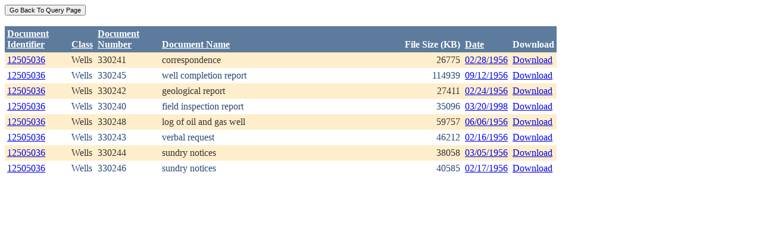

--- FILE ---
content_type: text/html; charset=utf-8
request_url: https://ecmc.state.co.us/weblink/Results.aspx?ID=12505036
body_size: 15654
content:


<!DOCTYPE html PUBLIC "-//W3C//DTD XHTML 1.0 Transitional//EN" "http://www.w3.org/TR/xhtml1/DTD/xhtml1-transitional.dtd">
<html xmlns="http://www.w3.org/1999/xhtml">
<head id="Head1"><title>
	Main Index Search Results
</title></head>
<body>
	<form name="form1" method="post" action="./Results.aspx?ID=12505036" id="form1">
<div>
<input type="hidden" name="__EVENTTARGET" id="__EVENTTARGET" value="" />
<input type="hidden" name="__EVENTARGUMENT" id="__EVENTARGUMENT" value="" />
<input type="hidden" name="__VIEWSTATE" id="__VIEWSTATE" value="/[base64]/[base64]/[base64]/[base64]/[base64]/[base64]/[base64]/[base64]/RG9jdW1lbnRJZD0xNTM5NjUyZGQCCQ8PFgIfBGhkZAIKDw8WAh8EaGRkGAEFEFdRUmVzdWx0R3JpZFZpZXcPPCsADAEIAgFkuyJ3qbv3Mi6o/D6EW5YAcMyjKglZk/sm/v2lMeWcSQo=" />
</div>

<script type="text/javascript">
//<![CDATA[
var theForm = document.forms['form1'];
if (!theForm) {
    theForm = document.form1;
}
function __doPostBack(eventTarget, eventArgument) {
    if (!theForm.onsubmit || (theForm.onsubmit() != false)) {
        theForm.__EVENTTARGET.value = eventTarget;
        theForm.__EVENTARGUMENT.value = eventArgument;
        theForm.submit();
    }
}
//]]>
</script>


<div>

	<input type="hidden" name="__VIEWSTATEGENERATOR" id="__VIEWSTATEGENERATOR" value="6D431AC3" />
	<input type="hidden" name="__EVENTVALIDATION" id="__EVENTVALIDATION" value="/wEdAAfp47n7iE2G2MV3fNcjSRAp8U64O7P3hu9FCADqHdzsao7ncSQaX9joRNAdNTIt5aR7I/cJ8I6XTO/562emt6htpKNhlwykdoTP9sn/t+fxJ5SolpRqbM5TXvhFMOa7Wgo02VOyj5OSOHuAq5gVUE8pMVEyvJ9B3tMFB5b2c9POVzSti9d7EJPCdA3FKZp47HA=" />
</div>
		<div>
		    <input type="submit" name="ctl01" value="Go Back To Query Page" style="font-size:11px" /><br />
			<br />
			<div>
	<table cellspacing="0" cellpadding="4" border="0" id="WQResultGridView" style="color:#333333;border-collapse:collapse;">
		<tr style="color:White;background-color:#5D7B9D;font-weight:bold;">
			<th align="left" scope="col" style="width:100px;"><a href="javascript:__doPostBack(&#39;WQResultGridView&#39;,&#39;Sort$Unique_ID&#39;)" style="color:White;">Document<br/>Identifier</a></th><th align="left" valign="bottom" scope="col"><a href="javascript:__doPostBack(&#39;WQResultGridView&#39;,&#39;Sort$Class&#39;)" style="color:White;">Class</a></th><th align="left" scope="col" style="width:100px;"><a href="javascript:__doPostBack(&#39;WQResultGridView&#39;,&#39;Sort$Document_Number&#39;)" style="color:White;">Document<br/>Number</a></th><th align="left" valign="bottom" scope="col" style="width:400px;"><a href="javascript:__doPostBack(&#39;WQResultGridView&#39;,&#39;Sort$Document_Name&#39;)" style="color:White;">Document Name</a></th><th align="left" valign="bottom" scope="col">File Size (KB)</th><th align="left" valign="bottom" scope="col"><a href="javascript:__doPostBack(&#39;WQResultGridView&#39;,&#39;Sort$DocDate&#39;)" style="color:White;">Date</a></th><th valign="bottom" scope="col">Download</th>
		</tr><tr style="color:#333333;background-color:#FFEECC;">
			<td valign="top">
                            <a id="WQResultGridView_ctl02_HyperLink3" title="TocID: 474652" href="Results.aspx?ID=12505036">12505036</a>
                        </td><td valign="top" style="white-space:nowrap;">
                            <span id="WQResultGridView_ctl02_Label1">Wells</span>
                        </td><td valign="top">
                            
                            <span id="WQResultGridView_ctl02_Label1">330241</span>
                        </td><td valign="top" style="width:400px;">correspondence</td><td align="right" valign="top">26775</td><td valign="bottom">
                            <a id="WQResultGridView_ctl02_HyperLink3" href="Results.aspx?DocDate=02/28/1956">02/28/1956</a>
                        </td><td valign="top">
                            
                            <a id="WQResultGridView_ctl02_HyperLink1" href="DownloadDocumentPDF.aspx?DocumentId=474652">Download</a>
                            
                        </td>
		</tr><tr style="color:#284775;background-color:White;">
			<td valign="top">
                            <a id="WQResultGridView_ctl03_HyperLink3" title="TocID: 537234" href="Results.aspx?ID=12505036">12505036</a>
                        </td><td valign="top" style="white-space:nowrap;">
                            <span id="WQResultGridView_ctl03_Label1">Wells</span>
                        </td><td valign="top">
                            
                            <span id="WQResultGridView_ctl03_Label1">330245</span>
                        </td><td valign="top" style="width:400px;">well completion report</td><td align="right" valign="top">114939</td><td valign="bottom">
                            <a id="WQResultGridView_ctl03_HyperLink3" href="Results.aspx?DocDate=09/12/1956">09/12/1956</a>
                        </td><td valign="top">
                            
                            <a id="WQResultGridView_ctl03_HyperLink1" href="DownloadDocumentPDF.aspx?DocumentId=537234">Download</a>
                            
                        </td>
		</tr><tr style="color:#333333;background-color:#FFEECC;">
			<td valign="top">
                            <a id="WQResultGridView_ctl04_HyperLink3" title="TocID: 757810" href="Results.aspx?ID=12505036">12505036</a>
                        </td><td valign="top" style="white-space:nowrap;">
                            <span id="WQResultGridView_ctl04_Label1">Wells</span>
                        </td><td valign="top">
                            
                            <span id="WQResultGridView_ctl04_Label1">330242</span>
                        </td><td valign="top" style="width:400px;">geological report</td><td align="right" valign="top">27411</td><td valign="bottom">
                            <a id="WQResultGridView_ctl04_HyperLink3" href="Results.aspx?DocDate=02/24/1956">02/24/1956</a>
                        </td><td valign="top">
                            
                            <a id="WQResultGridView_ctl04_HyperLink1" href="DownloadDocumentPDF.aspx?DocumentId=757810">Download</a>
                            
                        </td>
		</tr><tr style="color:#284775;background-color:White;">
			<td valign="top">
                            <a id="WQResultGridView_ctl05_HyperLink3" title="TocID: 944976" href="Results.aspx?ID=12505036">12505036</a>
                        </td><td valign="top" style="white-space:nowrap;">
                            <span id="WQResultGridView_ctl05_Label1">Wells</span>
                        </td><td valign="top">
                            
                            <span id="WQResultGridView_ctl05_Label1">330240</span>
                        </td><td valign="top" style="width:400px;">field inspection report</td><td align="right" valign="top">35096</td><td valign="bottom">
                            <a id="WQResultGridView_ctl05_HyperLink3" href="Results.aspx?DocDate=03/20/1998">03/20/1998</a>
                        </td><td valign="top">
                            
                            <a id="WQResultGridView_ctl05_HyperLink1" href="DownloadDocumentPDF.aspx?DocumentId=944976">Download</a>
                            
                        </td>
		</tr><tr style="color:#333333;background-color:#FFEECC;">
			<td valign="top">
                            <a id="WQResultGridView_ctl06_HyperLink3" title="TocID: 966224" href="Results.aspx?ID=12505036">12505036</a>
                        </td><td valign="top" style="white-space:nowrap;">
                            <span id="WQResultGridView_ctl06_Label1">Wells</span>
                        </td><td valign="top">
                            
                            <span id="WQResultGridView_ctl06_Label1">330248</span>
                        </td><td valign="top" style="width:400px;">log of oil and gas well</td><td align="right" valign="top">59757</td><td valign="bottom">
                            <a id="WQResultGridView_ctl06_HyperLink3" href="Results.aspx?DocDate=06/06/1956">06/06/1956</a>
                        </td><td valign="top">
                            
                            <a id="WQResultGridView_ctl06_HyperLink1" href="DownloadDocumentPDF.aspx?DocumentId=966224">Download</a>
                            
                        </td>
		</tr><tr style="color:#284775;background-color:White;">
			<td valign="top">
                            <a id="WQResultGridView_ctl07_HyperLink3" title="TocID: 973931" href="Results.aspx?ID=12505036">12505036</a>
                        </td><td valign="top" style="white-space:nowrap;">
                            <span id="WQResultGridView_ctl07_Label1">Wells</span>
                        </td><td valign="top">
                            
                            <span id="WQResultGridView_ctl07_Label1">330243</span>
                        </td><td valign="top" style="width:400px;">verbal request</td><td align="right" valign="top">46212</td><td valign="bottom">
                            <a id="WQResultGridView_ctl07_HyperLink3" href="Results.aspx?DocDate=02/16/1956">02/16/1956</a>
                        </td><td valign="top">
                            
                            <a id="WQResultGridView_ctl07_HyperLink1" href="DownloadDocumentPDF.aspx?DocumentId=973931">Download</a>
                            
                        </td>
		</tr><tr style="color:#333333;background-color:#FFEECC;">
			<td valign="top">
                            <a id="WQResultGridView_ctl08_HyperLink3" title="TocID: 1071468" href="Results.aspx?ID=12505036">12505036</a>
                        </td><td valign="top" style="white-space:nowrap;">
                            <span id="WQResultGridView_ctl08_Label1">Wells</span>
                        </td><td valign="top">
                            
                            <span id="WQResultGridView_ctl08_Label1">330244</span>
                        </td><td valign="top" style="width:400px;">sundry notices</td><td align="right" valign="top">38058</td><td valign="bottom">
                            <a id="WQResultGridView_ctl08_HyperLink3" href="Results.aspx?DocDate=03/05/1956">03/05/1956</a>
                        </td><td valign="top">
                            
                            <a id="WQResultGridView_ctl08_HyperLink1" href="DownloadDocumentPDF.aspx?DocumentId=1071468">Download</a>
                            
                        </td>
		</tr><tr style="color:#284775;background-color:White;">
			<td valign="top">
                            <a id="WQResultGridView_ctl09_HyperLink3" title="TocID: 1539652" href="Results.aspx?ID=12505036">12505036</a>
                        </td><td valign="top" style="white-space:nowrap;">
                            <span id="WQResultGridView_ctl09_Label1">Wells</span>
                        </td><td valign="top">
                            
                            <span id="WQResultGridView_ctl09_Label1">330246</span>
                        </td><td valign="top" style="width:400px;">sundry notices</td><td align="right" valign="top">40585</td><td valign="bottom">
                            <a id="WQResultGridView_ctl09_HyperLink3" href="Results.aspx?DocDate=02/17/1956">02/17/1956</a>
                        </td><td valign="top">
                            
                            <a id="WQResultGridView_ctl09_HyperLink1" href="DownloadDocumentPDF.aspx?DocumentId=1539652">Download</a>
                            
                        </td>
		</tr>
	</table>
</div>
			
		</div>
        
	</form>
</body>
</html>
